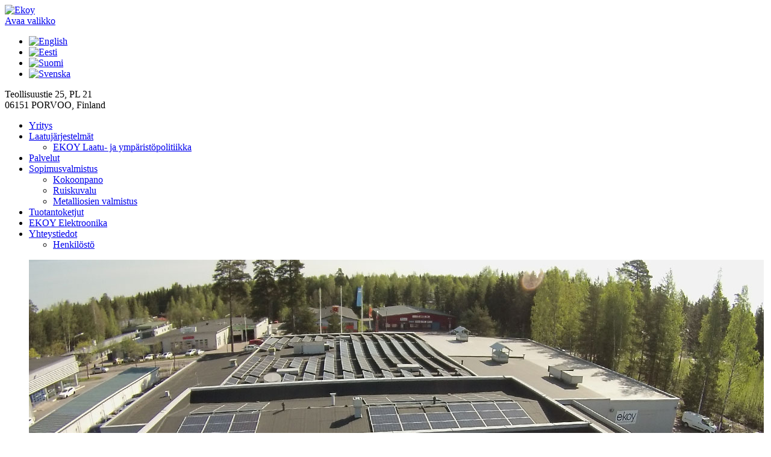

--- FILE ---
content_type: text/html; charset=UTF-8
request_url: https://www.ekoy.fi/
body_size: 7628
content:
<!DOCTYPE html>
<!--[if IE 7]>
<html class="ie ie7" lang="fi">
<![endif]-->
<!--[if IE 8]>
<html class="ie ie8" lang="fi">
<![endif]-->
<!--[if !(IE 7) & !(IE 8)]><!-->
<html lang="fi">
<!--<![endif]-->
<head>
	<meta charset="UTF-8" />
	<meta name="HandheldFriendly" content="True">
	<meta name="MobileOptimized" content="320">
	<meta name="viewport" content="width=device-width, initial-scale=1.0">
	<meta http-equiv="cleartype" content="on">
	<title>Eino Korhonen Oy - sähkö, muovi ja metallituotteet</title>

	<link rel="apple-touch-icon" sizes="57x57" href="https://www.ekoy.fi/wp-content/themes/Sitefactory/img/favicon/apple-touch-icon-57x57.png">
	<link rel="apple-touch-icon" sizes="60x60" href="https://www.ekoy.fi/wp-content/themes/Sitefactory/img/favicon/apple-touch-icon-60x60.png">
	<link rel="apple-touch-icon" sizes="72x72" href="https://www.ekoy.fi/wp-content/themes/Sitefactory/img/favicon/apple-touch-icon-72x72.png">
	<link rel="apple-touch-icon" sizes="76x76" href="https://www.ekoy.fi/wp-content/themes/Sitefactory/img/favicon/apple-touch-icon-76x76.png">
	<link rel="apple-touch-icon" sizes="114x114" href="https://www.ekoy.fi/wp-content/themes/Sitefactory/img/favicon/apple-touch-icon-114x114.png">
	<link rel="apple-touch-icon" sizes="120x120" href="https://www.ekoy.fi/wp-content/themes/Sitefactory/img/favicon/apple-touch-icon-120x120.png">
	<link rel="apple-touch-icon" sizes="144x144" href="https://www.ekoy.fi/wp-content/themes/Sitefactory/img/favicon/apple-touch-icon-144x144.png">
	<link rel="apple-touch-icon" sizes="152x152" href="https://www.ekoy.fi/wp-content/themes/Sitefactory/img/favicon/apple-touch-icon-152x152.png">
	<link rel="apple-touch-icon" sizes="180x180" href="https://www.ekoy.fi/wp-content/themes/Sitefactory/img/favicon/apple-touch-icon-180x180.png">
	<link rel="icon" type="image/png" href="https://www.ekoy.fi/wp-content/themes/Sitefactory/img/favicon/favicon-32x32.png" sizes="32x32">
	<link rel="icon" type="image/png" href="https://www.ekoy.fi/wp-content/themes/Sitefactory/img/favicon/android-chrome-192x192.png" sizes="192x192">
	<link rel="icon" type="image/png" href="https://www.ekoy.fi/wp-content/themes/Sitefactory/img/favicon/favicon-96x96.png" sizes="96x96">
	<link rel="icon" type="image/png" href="https://www.ekoy.fi/wp-content/themes/Sitefactory/img/favicon/favicon-16x16.png" sizes="16x16">
	<link rel="manifest" href="https://www.ekoy.fi/wp-content/themes/Sitefactory/img/favicon/manifest.json">
	<meta name="msapplication-TileColor" content="#ffffff">
	<meta name="msapplication-TileImage" content="https://www.ekoy.fi/wp-content/themes/Sitefactory/img/favicon/mstile-144x144.png">
	<meta name="theme-color" content="#ffffff">

	<link rel="stylesheet" type="text/css" href="https://www.ekoy.fi/wp-content/themes/Sitefactory/styles.css?" />
	<link rel="stylesheet" type="text/css" href="https://www.ekoy.fi/wp-content/themes/Sitefactory/styles_en.css?" />
	<link rel="stylesheet" type="text/css" href="https://www.ekoy.fi/wp-content/themes/Sitefactory/styles_sv.css?" />
	<link rel="stylesheet" type="text/css" href="https://www.ekoy.fi/wp-content/themes/Sitefactory/styles_et.css?" />

	<meta name='robots' content='index, follow, max-image-preview:large, max-snippet:-1, max-video-preview:-1' />
<link rel="alternate" hreflang="en-us" href="https://www.ekoy.fi/en/" />
<link rel="alternate" hreflang="et" href="https://www.ekoy.fi/et/" />
<link rel="alternate" hreflang="fi" href="https://www.ekoy.fi/" />
<link rel="alternate" hreflang="sv-se" href="https://www.ekoy.fi/sv/" />
<link rel="alternate" hreflang="x-default" href="https://www.ekoy.fi/" />

	<!-- This site is optimized with the Yoast SEO plugin v26.6 - https://yoast.com/wordpress/plugins/seo/ -->
	<meta name="description" content="Sähkötekniset tuotekokonaisuudet sekä muovi- ja metallituotteiden sopimusvalmistus. Eino Korhonen Oy - perheyritys vuodesta 1978 asti" />
	<link rel="canonical" href="https://www.ekoy.fi/" />
	<meta property="og:locale" content="fi_FI" />
	<meta property="og:type" content="website" />
	<meta property="og:title" content="Eino Korhonen Oy - sähkö, muovi ja metallituotteet" />
	<meta property="og:description" content="Sähkötekniset tuotekokonaisuudet sekä muovi- ja metallituotteiden sopimusvalmistus. Eino Korhonen Oy - perheyritys vuodesta 1978 asti" />
	<meta property="og:url" content="https://www.ekoy.fi/" />
	<meta property="og:site_name" content="Ekoy" />
	<meta property="article:modified_time" content="2019-02-04T12:59:00+00:00" />
	<meta name="twitter:card" content="summary_large_image" />
	<script type="application/ld+json" class="yoast-schema-graph">{"@context":"https://schema.org","@graph":[{"@type":"WebPage","@id":"https://www.ekoy.fi/","url":"https://www.ekoy.fi/","name":"Eino Korhonen Oy - sähkö, muovi ja metallituotteet","isPartOf":{"@id":"https://www.ekoy.fi/#website"},"datePublished":"2015-03-23T08:08:26+00:00","dateModified":"2019-02-04T12:59:00+00:00","description":"Sähkötekniset tuotekokonaisuudet sekä muovi- ja metallituotteiden sopimusvalmistus. Eino Korhonen Oy - perheyritys vuodesta 1978 asti","breadcrumb":{"@id":"https://www.ekoy.fi/#breadcrumb"},"inLanguage":"fi","potentialAction":[{"@type":"ReadAction","target":["https://www.ekoy.fi/"]}]},{"@type":"BreadcrumbList","@id":"https://www.ekoy.fi/#breadcrumb","itemListElement":[{"@type":"ListItem","position":1,"name":"Home"}]},{"@type":"WebSite","@id":"https://www.ekoy.fi/#website","url":"https://www.ekoy.fi/","name":"Ekoy","description":"","potentialAction":[{"@type":"SearchAction","target":{"@type":"EntryPoint","urlTemplate":"https://www.ekoy.fi/?s={search_term_string}"},"query-input":{"@type":"PropertyValueSpecification","valueRequired":true,"valueName":"search_term_string"}}],"inLanguage":"fi"}]}</script>
	<!-- / Yoast SEO plugin. -->


<link rel="alternate" title="oEmbed (JSON)" type="application/json+oembed" href="https://www.ekoy.fi/wp-json/oembed/1.0/embed?url=https%3A%2F%2Fwww.ekoy.fi%2F" />
<link rel="alternate" title="oEmbed (XML)" type="text/xml+oembed" href="https://www.ekoy.fi/wp-json/oembed/1.0/embed?url=https%3A%2F%2Fwww.ekoy.fi%2F&#038;format=xml" />
<style id='wp-img-auto-sizes-contain-inline-css' type='text/css'>
img:is([sizes=auto i],[sizes^="auto," i]){contain-intrinsic-size:3000px 1500px}
/*# sourceURL=wp-img-auto-sizes-contain-inline-css */
</style>
<style id='wp-emoji-styles-inline-css' type='text/css'>

	img.wp-smiley, img.emoji {
		display: inline !important;
		border: none !important;
		box-shadow: none !important;
		height: 1em !important;
		width: 1em !important;
		margin: 0 0.07em !important;
		vertical-align: -0.1em !important;
		background: none !important;
		padding: 0 !important;
	}
/*# sourceURL=wp-emoji-styles-inline-css */
</style>
<link rel='stylesheet' id='wp-block-library-css' href='https://www.ekoy.fi/wp-includes/css/dist/block-library/style.min.css?ver=6.9' type='text/css' media='all' />
<style id='global-styles-inline-css' type='text/css'>
:root{--wp--preset--aspect-ratio--square: 1;--wp--preset--aspect-ratio--4-3: 4/3;--wp--preset--aspect-ratio--3-4: 3/4;--wp--preset--aspect-ratio--3-2: 3/2;--wp--preset--aspect-ratio--2-3: 2/3;--wp--preset--aspect-ratio--16-9: 16/9;--wp--preset--aspect-ratio--9-16: 9/16;--wp--preset--color--black: #000000;--wp--preset--color--cyan-bluish-gray: #abb8c3;--wp--preset--color--white: #ffffff;--wp--preset--color--pale-pink: #f78da7;--wp--preset--color--vivid-red: #cf2e2e;--wp--preset--color--luminous-vivid-orange: #ff6900;--wp--preset--color--luminous-vivid-amber: #fcb900;--wp--preset--color--light-green-cyan: #7bdcb5;--wp--preset--color--vivid-green-cyan: #00d084;--wp--preset--color--pale-cyan-blue: #8ed1fc;--wp--preset--color--vivid-cyan-blue: #0693e3;--wp--preset--color--vivid-purple: #9b51e0;--wp--preset--gradient--vivid-cyan-blue-to-vivid-purple: linear-gradient(135deg,rgb(6,147,227) 0%,rgb(155,81,224) 100%);--wp--preset--gradient--light-green-cyan-to-vivid-green-cyan: linear-gradient(135deg,rgb(122,220,180) 0%,rgb(0,208,130) 100%);--wp--preset--gradient--luminous-vivid-amber-to-luminous-vivid-orange: linear-gradient(135deg,rgb(252,185,0) 0%,rgb(255,105,0) 100%);--wp--preset--gradient--luminous-vivid-orange-to-vivid-red: linear-gradient(135deg,rgb(255,105,0) 0%,rgb(207,46,46) 100%);--wp--preset--gradient--very-light-gray-to-cyan-bluish-gray: linear-gradient(135deg,rgb(238,238,238) 0%,rgb(169,184,195) 100%);--wp--preset--gradient--cool-to-warm-spectrum: linear-gradient(135deg,rgb(74,234,220) 0%,rgb(151,120,209) 20%,rgb(207,42,186) 40%,rgb(238,44,130) 60%,rgb(251,105,98) 80%,rgb(254,248,76) 100%);--wp--preset--gradient--blush-light-purple: linear-gradient(135deg,rgb(255,206,236) 0%,rgb(152,150,240) 100%);--wp--preset--gradient--blush-bordeaux: linear-gradient(135deg,rgb(254,205,165) 0%,rgb(254,45,45) 50%,rgb(107,0,62) 100%);--wp--preset--gradient--luminous-dusk: linear-gradient(135deg,rgb(255,203,112) 0%,rgb(199,81,192) 50%,rgb(65,88,208) 100%);--wp--preset--gradient--pale-ocean: linear-gradient(135deg,rgb(255,245,203) 0%,rgb(182,227,212) 50%,rgb(51,167,181) 100%);--wp--preset--gradient--electric-grass: linear-gradient(135deg,rgb(202,248,128) 0%,rgb(113,206,126) 100%);--wp--preset--gradient--midnight: linear-gradient(135deg,rgb(2,3,129) 0%,rgb(40,116,252) 100%);--wp--preset--font-size--small: 13px;--wp--preset--font-size--medium: 20px;--wp--preset--font-size--large: 36px;--wp--preset--font-size--x-large: 42px;--wp--preset--spacing--20: 0.44rem;--wp--preset--spacing--30: 0.67rem;--wp--preset--spacing--40: 1rem;--wp--preset--spacing--50: 1.5rem;--wp--preset--spacing--60: 2.25rem;--wp--preset--spacing--70: 3.38rem;--wp--preset--spacing--80: 5.06rem;--wp--preset--shadow--natural: 6px 6px 9px rgba(0, 0, 0, 0.2);--wp--preset--shadow--deep: 12px 12px 50px rgba(0, 0, 0, 0.4);--wp--preset--shadow--sharp: 6px 6px 0px rgba(0, 0, 0, 0.2);--wp--preset--shadow--outlined: 6px 6px 0px -3px rgb(255, 255, 255), 6px 6px rgb(0, 0, 0);--wp--preset--shadow--crisp: 6px 6px 0px rgb(0, 0, 0);}:where(.is-layout-flex){gap: 0.5em;}:where(.is-layout-grid){gap: 0.5em;}body .is-layout-flex{display: flex;}.is-layout-flex{flex-wrap: wrap;align-items: center;}.is-layout-flex > :is(*, div){margin: 0;}body .is-layout-grid{display: grid;}.is-layout-grid > :is(*, div){margin: 0;}:where(.wp-block-columns.is-layout-flex){gap: 2em;}:where(.wp-block-columns.is-layout-grid){gap: 2em;}:where(.wp-block-post-template.is-layout-flex){gap: 1.25em;}:where(.wp-block-post-template.is-layout-grid){gap: 1.25em;}.has-black-color{color: var(--wp--preset--color--black) !important;}.has-cyan-bluish-gray-color{color: var(--wp--preset--color--cyan-bluish-gray) !important;}.has-white-color{color: var(--wp--preset--color--white) !important;}.has-pale-pink-color{color: var(--wp--preset--color--pale-pink) !important;}.has-vivid-red-color{color: var(--wp--preset--color--vivid-red) !important;}.has-luminous-vivid-orange-color{color: var(--wp--preset--color--luminous-vivid-orange) !important;}.has-luminous-vivid-amber-color{color: var(--wp--preset--color--luminous-vivid-amber) !important;}.has-light-green-cyan-color{color: var(--wp--preset--color--light-green-cyan) !important;}.has-vivid-green-cyan-color{color: var(--wp--preset--color--vivid-green-cyan) !important;}.has-pale-cyan-blue-color{color: var(--wp--preset--color--pale-cyan-blue) !important;}.has-vivid-cyan-blue-color{color: var(--wp--preset--color--vivid-cyan-blue) !important;}.has-vivid-purple-color{color: var(--wp--preset--color--vivid-purple) !important;}.has-black-background-color{background-color: var(--wp--preset--color--black) !important;}.has-cyan-bluish-gray-background-color{background-color: var(--wp--preset--color--cyan-bluish-gray) !important;}.has-white-background-color{background-color: var(--wp--preset--color--white) !important;}.has-pale-pink-background-color{background-color: var(--wp--preset--color--pale-pink) !important;}.has-vivid-red-background-color{background-color: var(--wp--preset--color--vivid-red) !important;}.has-luminous-vivid-orange-background-color{background-color: var(--wp--preset--color--luminous-vivid-orange) !important;}.has-luminous-vivid-amber-background-color{background-color: var(--wp--preset--color--luminous-vivid-amber) !important;}.has-light-green-cyan-background-color{background-color: var(--wp--preset--color--light-green-cyan) !important;}.has-vivid-green-cyan-background-color{background-color: var(--wp--preset--color--vivid-green-cyan) !important;}.has-pale-cyan-blue-background-color{background-color: var(--wp--preset--color--pale-cyan-blue) !important;}.has-vivid-cyan-blue-background-color{background-color: var(--wp--preset--color--vivid-cyan-blue) !important;}.has-vivid-purple-background-color{background-color: var(--wp--preset--color--vivid-purple) !important;}.has-black-border-color{border-color: var(--wp--preset--color--black) !important;}.has-cyan-bluish-gray-border-color{border-color: var(--wp--preset--color--cyan-bluish-gray) !important;}.has-white-border-color{border-color: var(--wp--preset--color--white) !important;}.has-pale-pink-border-color{border-color: var(--wp--preset--color--pale-pink) !important;}.has-vivid-red-border-color{border-color: var(--wp--preset--color--vivid-red) !important;}.has-luminous-vivid-orange-border-color{border-color: var(--wp--preset--color--luminous-vivid-orange) !important;}.has-luminous-vivid-amber-border-color{border-color: var(--wp--preset--color--luminous-vivid-amber) !important;}.has-light-green-cyan-border-color{border-color: var(--wp--preset--color--light-green-cyan) !important;}.has-vivid-green-cyan-border-color{border-color: var(--wp--preset--color--vivid-green-cyan) !important;}.has-pale-cyan-blue-border-color{border-color: var(--wp--preset--color--pale-cyan-blue) !important;}.has-vivid-cyan-blue-border-color{border-color: var(--wp--preset--color--vivid-cyan-blue) !important;}.has-vivid-purple-border-color{border-color: var(--wp--preset--color--vivid-purple) !important;}.has-vivid-cyan-blue-to-vivid-purple-gradient-background{background: var(--wp--preset--gradient--vivid-cyan-blue-to-vivid-purple) !important;}.has-light-green-cyan-to-vivid-green-cyan-gradient-background{background: var(--wp--preset--gradient--light-green-cyan-to-vivid-green-cyan) !important;}.has-luminous-vivid-amber-to-luminous-vivid-orange-gradient-background{background: var(--wp--preset--gradient--luminous-vivid-amber-to-luminous-vivid-orange) !important;}.has-luminous-vivid-orange-to-vivid-red-gradient-background{background: var(--wp--preset--gradient--luminous-vivid-orange-to-vivid-red) !important;}.has-very-light-gray-to-cyan-bluish-gray-gradient-background{background: var(--wp--preset--gradient--very-light-gray-to-cyan-bluish-gray) !important;}.has-cool-to-warm-spectrum-gradient-background{background: var(--wp--preset--gradient--cool-to-warm-spectrum) !important;}.has-blush-light-purple-gradient-background{background: var(--wp--preset--gradient--blush-light-purple) !important;}.has-blush-bordeaux-gradient-background{background: var(--wp--preset--gradient--blush-bordeaux) !important;}.has-luminous-dusk-gradient-background{background: var(--wp--preset--gradient--luminous-dusk) !important;}.has-pale-ocean-gradient-background{background: var(--wp--preset--gradient--pale-ocean) !important;}.has-electric-grass-gradient-background{background: var(--wp--preset--gradient--electric-grass) !important;}.has-midnight-gradient-background{background: var(--wp--preset--gradient--midnight) !important;}.has-small-font-size{font-size: var(--wp--preset--font-size--small) !important;}.has-medium-font-size{font-size: var(--wp--preset--font-size--medium) !important;}.has-large-font-size{font-size: var(--wp--preset--font-size--large) !important;}.has-x-large-font-size{font-size: var(--wp--preset--font-size--x-large) !important;}
/*# sourceURL=global-styles-inline-css */
</style>

<style id='classic-theme-styles-inline-css' type='text/css'>
/*! This file is auto-generated */
.wp-block-button__link{color:#fff;background-color:#32373c;border-radius:9999px;box-shadow:none;text-decoration:none;padding:calc(.667em + 2px) calc(1.333em + 2px);font-size:1.125em}.wp-block-file__button{background:#32373c;color:#fff;text-decoration:none}
/*# sourceURL=/wp-includes/css/classic-themes.min.css */
</style>
<link rel='stylesheet' id='wpml-legacy-vertical-list-0-css' href='https://www.ekoy.fi/wp-content/plugins/sitepress-multilingual-cms/templates/language-switchers/legacy-list-vertical/style.min.css?ver=1' type='text/css' media='all' />
<script type="text/javascript" src="https://www.ekoy.fi/wp-includes/js/jquery/jquery.min.js?ver=3.7.1" id="jquery-core-js"></script>
<script type="text/javascript" src="https://www.ekoy.fi/wp-includes/js/jquery/jquery-migrate.min.js?ver=3.4.1" id="jquery-migrate-js"></script>
<link rel="EditURI" type="application/rsd+xml" title="RSD" href="https://www.ekoy.fi/xmlrpc.php?rsd" />
<meta name="generator" content="WordPress 6.9" />
<link rel='shortlink' href='https://www.ekoy.fi/' />
<meta name="generator" content="WPML ver:4.8.6 stt:1,15,18,52;" />
<link rel="icon" href="https://www.ekoy.fi/wp-content/uploads/2025/05/cropped-EKOY_merkilla_rgb-1-32x32.jpg" sizes="32x32" />
<link rel="icon" href="https://www.ekoy.fi/wp-content/uploads/2025/05/cropped-EKOY_merkilla_rgb-1-192x192.jpg" sizes="192x192" />
<link rel="apple-touch-icon" href="https://www.ekoy.fi/wp-content/uploads/2025/05/cropped-EKOY_merkilla_rgb-1-180x180.jpg" />
<meta name="msapplication-TileImage" content="https://www.ekoy.fi/wp-content/uploads/2025/05/cropped-EKOY_merkilla_rgb-1-270x270.jpg" />

	<script src="https://www.ekoy.fi/wp-content/themes/Sitefactory/js/head.min.js"></script>

	<link href='https://fonts.googleapis.com/css?family=Lato:300,400,700,300italic,400italic,700italic' rel='stylesheet' type='text/css'>
	<link href='https://fonts.googleapis.com/css?family=Montserrat:400,700' rel='stylesheet' type='text/css'>

	<!--[if lt IE 9]>
		<link rel="stylesheet" href="https://www.ekoy.fi/wp-content/themes/Sitefactory/ie.css">
		<script src="https://www.ekoy.fi/wp-content/themes/Sitefactory/js/html5.js" type="text/javascript"></script>
	<![endif]-->

	<script>
	  (function(i,s,o,g,r,a,m){i['GoogleAnalyticsObject']=r;i[r]=i[r]||function(){
	  (i[r].q=i[r].q||[]).push(arguments)},i[r].l=1*new Date();a=s.createElement(o),
	  m=s.getElementsByTagName(o)[0];a.async=1;a.src=g;m.parentNode.insertBefore(a,m)
	  })(window,document,'script','//www.google-analytics.com/analytics.js','ga');

	  ga('create', 'UA-62198636-1', 'auto');
	  ga('send', 'pageview');

	</script>

</head>

<body class="home wp-singular page-template page-template-page-templates page-template-frontpage page-template-page-templatesfrontpage-php page page-id-5 wp-theme-Sitefactory lang-fi">

	<div class="wrapper">
		<div class="white">
			<header id="top" role="banner" class="margin-bottom content-padding">
				<div class="row no-margin-bottom">
					<div id="logo" class="col-xs-9 col-s-6 col-m-5 col-l-4 col-xl-5">
						<a href="https://www.ekoy.fi/">
							<img src="https://www.ekoy.fi/wp-content/themes/Sitefactory/img/logo.png" alt="Ekoy">
						</a>
					</div>
					<div class="col-xs-15 col-s-18 col-m-19 text-right from-320 to-1024">
						<a class="open-mobile-nav toggle-mobilenav icon-menu" href="#"><span>Avaa valikko</span></a>
					</div>
					<div class="col-m-19 col-l-20 col-xl-19 from-768 header-content">
						
							<div class="float-right text-right lang-nav">
								<ul>
									<li><a href="https://www.ekoy.fi/en/"><img src="https://www.ekoy.fi/wp-content/themes/Sitefactory/img/flag-EN.png" alt="English"></a></li><li><a href="https://www.ekoy.fi/et/"><img src="https://www.ekoy.fi/wp-content/themes/Sitefactory/img/flag-ET.png" alt="Eesti"></a></li><li><a href="https://www.ekoy.fi/"><img src="https://www.ekoy.fi/wp-content/themes/Sitefactory/img/flag-FI.png" alt="Suomi"></a></li><li><a href="https://www.ekoy.fi/sv/"><img src="https://www.ekoy.fi/wp-content/themes/Sitefactory/img/flag-SV.png" alt="Svenska"></a></li>								</ul>
							</div>

													
															<div class="float-right cnt contact-1"><p>Teollisuustie 25, PL 21<br />
06151 PORVOO, Finland</p>
</div>
														
						
					</div>
					<div class="col-l-24 col-xl-19 from-1024">
						<nav id="main" role="navigation" class="horizontal">
							<div class="menu-paavalikko-container"><ul id="menu-paavalikko" class="menu"><li id="nav-menu-item-37" class="main-menu-item  menu-item-even menu-item-depth-0 menu-item menu-item-type-post_type menu-item-object-page"><a href="https://www.ekoy.fi/yritys/" class="menu-link main-menu-link">Yritys</a></li>
<li id="nav-menu-item-36" class="main-menu-item  menu-item-even menu-item-depth-0 menu-item menu-item-type-post_type menu-item-object-page menu-item-has-children"><a href="https://www.ekoy.fi/laatujarjestelmat/" class="menu-link main-menu-link">Laatujärjestelmät</a>
<ul class="sub-menu menu-odd  menu-depth-1">
	<li id="nav-menu-item-1373" class="sub-menu-item  menu-item-odd menu-item-depth-1 menu-item menu-item-type-post_type menu-item-object-page"><a href="https://www.ekoy.fi/yritys/ekoy-laatu-ja-ymparistopolitiikka/" class="menu-link sub-menu-link">EKOY Laatu- ja ympäristöpolitiikka</a></li>
</ul>
</li>
<li id="nav-menu-item-35" class="main-menu-item  menu-item-even menu-item-depth-0 menu-item menu-item-type-post_type menu-item-object-page"><a href="https://www.ekoy.fi/palvelut/" class="menu-link main-menu-link">Palvelut</a></li>
<li id="nav-menu-item-34" class="main-menu-item  menu-item-even menu-item-depth-0 menu-item menu-item-type-post_type menu-item-object-page menu-item-has-children"><a href="https://www.ekoy.fi/sopimusvalmistus/" class="menu-link main-menu-link">Sopimusvalmistus</a>
<ul class="sub-menu menu-odd  menu-depth-1">
	<li id="nav-menu-item-47" class="sub-menu-item  menu-item-odd menu-item-depth-1 menu-item menu-item-type-post_type menu-item-object-page"><a href="https://www.ekoy.fi/sopimusvalmistus/kokoonpano/" class="menu-link sub-menu-link">Kokoonpano</a></li>
	<li id="nav-menu-item-46" class="sub-menu-item  menu-item-odd menu-item-depth-1 menu-item menu-item-type-post_type menu-item-object-page"><a href="https://www.ekoy.fi/sopimusvalmistus/ruiskuvalu/" class="menu-link sub-menu-link">Ruiskuvalu</a></li>
	<li id="nav-menu-item-45" class="sub-menu-item  menu-item-odd menu-item-depth-1 menu-item menu-item-type-post_type menu-item-object-page"><a href="https://www.ekoy.fi/sopimusvalmistus/metalliosien-valmistus/" class="menu-link sub-menu-link">Metalliosien valmistus</a></li>
</ul>
</li>
<li id="nav-menu-item-33" class="main-menu-item  menu-item-even menu-item-depth-0 menu-item menu-item-type-post_type menu-item-object-page"><a href="https://www.ekoy.fi/tuotantoketjut/" class="menu-link main-menu-link">Tuotantoketjut</a></li>
<li id="nav-menu-item-32" class="main-menu-item  menu-item-even menu-item-depth-0 menu-item menu-item-type-post_type menu-item-object-page"><a href="https://www.ekoy.fi/ekoy-elektroonika/" class="menu-link main-menu-link">EKOY Elektroonika</a></li>
<li id="nav-menu-item-31" class="main-menu-item  menu-item-even menu-item-depth-0 menu-item menu-item-type-post_type menu-item-object-page menu-item-has-children"><a href="https://www.ekoy.fi/yhteystiedot/" class="menu-link main-menu-link">Yhteystiedot</a>
<ul class="sub-menu menu-odd  menu-depth-1">
	<li id="nav-menu-item-176" class="sub-menu-item  menu-item-odd menu-item-depth-1 menu-item menu-item-type-post_type menu-item-object-page"><a href="https://www.ekoy.fi/yhteystiedot/henkilosto/" class="menu-link sub-menu-link">Henkilöstö</a></li>
</ul>
</li>
</ul></div>						</nav>
					</div>
				</div>
			</header>

							<div id="content">
					<section role="main" class="margin-bottom">
			

<div id="fp-main">

					<div id="main-slider">
			<ul class="main-slider slider">
																								<li><img src="https://www.ekoy.fi/wp-content/uploads/2016/06/ekoy_aurinkopaneelit.jpg"></li>
																				<li><img src="https://www.ekoy.fi/wp-content/uploads/2015/09/slider_kuva_41118.jpg"></li>
																				<li><img src="https://www.ekoy.fi/wp-content/uploads/2015/09/slider_kuva_9922.jpg"></li>
																				<li><img src="https://www.ekoy.fi/wp-content/uploads/2019/02/pääkuva_liput.jpg"></li>
																				<li><img src="https://www.ekoy.fi/wp-content/uploads/2019/02/pääkuva-6.jpg"></li>
																				<li><img src="https://www.ekoy.fi/wp-content/uploads/2019/02/pääkuva-5.jpg"></li>
																				<li><img src="https://www.ekoy.fi/wp-content/uploads/2019/02/pääkuva-3-1.jpg"></li>
																				<li><img src="https://www.ekoy.fi/wp-content/uploads/2019/02/pääkuva_liput.jpg"></li>
																				<li><img src="https://www.ekoy.fi/wp-content/uploads/2019/02/pääkuva-2.jpg"></li>
																				<li><img src="https://www.ekoy.fi/wp-content/uploads/2019/02/pääkuva_liput.jpg"></li>
												</ul>
		</div>
				<div class="fp-main-content-wrap">
		<div class="row">
			<div class="cnt-1 main-content col-xs-24 col-m-8"><h2>Yritys</h2>
<p>Eino  Korhonen Oy on vuonna 1978 perustettu porvoolainen sähköteknisten tuotekokonaisuuksien sekä muovi- ja metallituotteiden sopimusvalmistukseen erikoistunut perheyritys.</p>
<p><a title="Yritys" href="https://www.ekoy.fi/yritys/">Lue lisää »</a></p>
</div><div class="cnt-2 main-content col-xs-24 col-m-8"><h2>Palvelut</h2>
<p>Teknisen kehitysosastomme ammattilaiset auttavat asiakkaitamme tuotteiden ja tuotannon kilpailukykyisessä suunnittelussa ja valmistuksessa.</p>
<p><a title="Palvelut" href="https://www.ekoy.fi/palvelut/">Lue lisää »</a></p>
</div><div class="cnt-3 main-content col-xs-24 col-m-8"><h2>EKOY Elektroonika</h2>
<p>OÜ EKOY Elektroonika on vuonna 2005 Viroon perustettu kokoonpanotöihin erikoistunut Eino Korhonen Oy:n tytäryhtiö.</p>
<p><a title="Ekoy elektroonika" href="https://www.ekoy.fi/ekoy-elektroonika/">Lue lisää »</a></p>
</div>		</div>
	</div>
</div>
			
						</section>
					</div><!-- /#content -->
				</div><!-- /.white -->
				<!--<div id="fp-news">
					<h2>Ajankohtaista</h2>
					<div class="row">
							
					</div>
				</div>-->

			
			<footer id="footer" role="contentinfo">
				<div class="row">
					<div class="col-xs-24 col-s-18 col-m-21">
						<div class="col-m-24 footer-title">
															<h1>Ekoy - Eino Korhonen Oy</h1>
													</div>
																					<div class="col-m-8 col-l-6 col-xl-5 cnt contact-1"><p>Teollisuustie 25, PL 21<br />
06151 PORVOO, Finland</p>
</div>
																													<div class="col-m-8 col-l-6 col-xl-5 cnt contact-3"><p>etunimi.sukunimi@ekoy.fi<br />
Y-tunnus 0251216-5</p>
<p>NATO NCAGE: A0N7G</p>
</div>
													
						<div id="copyright" class="cnt float-right text-right from-1220 col-xl-9">
							Copyright 2015 Eino Korhonen Oy<br>
							<a href="http://www.sitefactory.fi" title="Sitefactory" target="_blank">Hakukoneoptimoidut kotisivut ja verkkoläsnäolo Sitefactory Oy</a>
						</div>
					</div>
					<div id="loyds-register" class="col-xs-24 col-s-6 col-m-3">
						<img src="https://www.ekoy.fi/wp-content/themes/Sitefactory/img/lloyds-register.png">
					</div>
				</div>
			</footer>

	</div><!-- /.wrapper -->

	<script type="speculationrules">
{"prefetch":[{"source":"document","where":{"and":[{"href_matches":"/*"},{"not":{"href_matches":["/wp-*.php","/wp-admin/*","/wp-content/uploads/*","/wp-content/*","/wp-content/plugins/*","/wp-content/themes/Sitefactory/*","/*\\?(.+)"]}},{"not":{"selector_matches":"a[rel~=\"nofollow\"]"}},{"not":{"selector_matches":".no-prefetch, .no-prefetch a"}}]},"eagerness":"conservative"}]}
</script>
<script id="wp-emoji-settings" type="application/json">
{"baseUrl":"https://s.w.org/images/core/emoji/17.0.2/72x72/","ext":".png","svgUrl":"https://s.w.org/images/core/emoji/17.0.2/svg/","svgExt":".svg","source":{"concatemoji":"https://www.ekoy.fi/wp-includes/js/wp-emoji-release.min.js?ver=6.9"}}
</script>
<script type="module">
/* <![CDATA[ */
/*! This file is auto-generated */
const a=JSON.parse(document.getElementById("wp-emoji-settings").textContent),o=(window._wpemojiSettings=a,"wpEmojiSettingsSupports"),s=["flag","emoji"];function i(e){try{var t={supportTests:e,timestamp:(new Date).valueOf()};sessionStorage.setItem(o,JSON.stringify(t))}catch(e){}}function c(e,t,n){e.clearRect(0,0,e.canvas.width,e.canvas.height),e.fillText(t,0,0);t=new Uint32Array(e.getImageData(0,0,e.canvas.width,e.canvas.height).data);e.clearRect(0,0,e.canvas.width,e.canvas.height),e.fillText(n,0,0);const a=new Uint32Array(e.getImageData(0,0,e.canvas.width,e.canvas.height).data);return t.every((e,t)=>e===a[t])}function p(e,t){e.clearRect(0,0,e.canvas.width,e.canvas.height),e.fillText(t,0,0);var n=e.getImageData(16,16,1,1);for(let e=0;e<n.data.length;e++)if(0!==n.data[e])return!1;return!0}function u(e,t,n,a){switch(t){case"flag":return n(e,"\ud83c\udff3\ufe0f\u200d\u26a7\ufe0f","\ud83c\udff3\ufe0f\u200b\u26a7\ufe0f")?!1:!n(e,"\ud83c\udde8\ud83c\uddf6","\ud83c\udde8\u200b\ud83c\uddf6")&&!n(e,"\ud83c\udff4\udb40\udc67\udb40\udc62\udb40\udc65\udb40\udc6e\udb40\udc67\udb40\udc7f","\ud83c\udff4\u200b\udb40\udc67\u200b\udb40\udc62\u200b\udb40\udc65\u200b\udb40\udc6e\u200b\udb40\udc67\u200b\udb40\udc7f");case"emoji":return!a(e,"\ud83e\u1fac8")}return!1}function f(e,t,n,a){let r;const o=(r="undefined"!=typeof WorkerGlobalScope&&self instanceof WorkerGlobalScope?new OffscreenCanvas(300,150):document.createElement("canvas")).getContext("2d",{willReadFrequently:!0}),s=(o.textBaseline="top",o.font="600 32px Arial",{});return e.forEach(e=>{s[e]=t(o,e,n,a)}),s}function r(e){var t=document.createElement("script");t.src=e,t.defer=!0,document.head.appendChild(t)}a.supports={everything:!0,everythingExceptFlag:!0},new Promise(t=>{let n=function(){try{var e=JSON.parse(sessionStorage.getItem(o));if("object"==typeof e&&"number"==typeof e.timestamp&&(new Date).valueOf()<e.timestamp+604800&&"object"==typeof e.supportTests)return e.supportTests}catch(e){}return null}();if(!n){if("undefined"!=typeof Worker&&"undefined"!=typeof OffscreenCanvas&&"undefined"!=typeof URL&&URL.createObjectURL&&"undefined"!=typeof Blob)try{var e="postMessage("+f.toString()+"("+[JSON.stringify(s),u.toString(),c.toString(),p.toString()].join(",")+"));",a=new Blob([e],{type:"text/javascript"});const r=new Worker(URL.createObjectURL(a),{name:"wpTestEmojiSupports"});return void(r.onmessage=e=>{i(n=e.data),r.terminate(),t(n)})}catch(e){}i(n=f(s,u,c,p))}t(n)}).then(e=>{for(const n in e)a.supports[n]=e[n],a.supports.everything=a.supports.everything&&a.supports[n],"flag"!==n&&(a.supports.everythingExceptFlag=a.supports.everythingExceptFlag&&a.supports[n]);var t;a.supports.everythingExceptFlag=a.supports.everythingExceptFlag&&!a.supports.flag,a.supports.everything||((t=a.source||{}).concatemoji?r(t.concatemoji):t.wpemoji&&t.twemoji&&(r(t.twemoji),r(t.wpemoji)))});
//# sourceURL=https://www.ekoy.fi/wp-includes/js/wp-emoji-loader.min.js
/* ]]> */
</script>
<script> jQuery(function($){ $(".widget_meta a[href='https://www.ekoy.fi/comments/feed/']").parent().remove(); }); </script>	<div id="mobilenav-dimmer"></div>
<nav id="mobilenav" role="navigation">
	<div class="mobilenav-wrapper">
		<ul>
			<li class="close">
				<a id="mobilenav-close" class="toggle-mobilenav icon-cancel" href="#">Sulje</a>
			</li>
		</ul>
		<div class="menu-paavalikko-container"><ul id="menu-paavalikko-1" class="menu"><li id="menu-item-37" class="menu-item menu-item-type-post_type menu-item-object-page menu-item-37"><a href="https://www.ekoy.fi/yritys/">Yritys</a><span class="icon-right-open"></span></li><li id="menu-item-36" class="menu-item menu-item-type-post_type menu-item-object-page menu-item-has-children menu-item-36"><a href="https://www.ekoy.fi/laatujarjestelmat/">Laatujärjestelmät</a><ul class="sub-menu"><li class="cf"><a class="mobilenav-close toggle-mobilenav icon-cancel" href="#"></a> <a class="close-level icon-ccw-after" href="#">Takaisin</a></li>	<li id="menu-item-1373" class="menu-item menu-item-type-post_type menu-item-object-page menu-item-1373"><a href="https://www.ekoy.fi/yritys/ekoy-laatu-ja-ymparistopolitiikka/">EKOY Laatu- ja ympäristöpolitiikka</a><span class="icon-right-open"></span></li></ul>
<span class="icon-right-open"></span></li><li id="menu-item-35" class="menu-item menu-item-type-post_type menu-item-object-page menu-item-35"><a href="https://www.ekoy.fi/palvelut/">Palvelut</a><span class="icon-right-open"></span></li><li id="menu-item-34" class="menu-item menu-item-type-post_type menu-item-object-page menu-item-has-children menu-item-34"><a href="https://www.ekoy.fi/sopimusvalmistus/">Sopimusvalmistus</a><ul class="sub-menu"><li class="cf"><a class="mobilenav-close toggle-mobilenav icon-cancel" href="#"></a> <a class="close-level icon-ccw-after" href="#">Takaisin</a></li>	<li id="menu-item-47" class="menu-item menu-item-type-post_type menu-item-object-page menu-item-47"><a href="https://www.ekoy.fi/sopimusvalmistus/kokoonpano/">Kokoonpano</a><span class="icon-right-open"></span></li>	<li id="menu-item-46" class="menu-item menu-item-type-post_type menu-item-object-page menu-item-46"><a href="https://www.ekoy.fi/sopimusvalmistus/ruiskuvalu/">Ruiskuvalu</a><span class="icon-right-open"></span></li>	<li id="menu-item-45" class="menu-item menu-item-type-post_type menu-item-object-page menu-item-45"><a href="https://www.ekoy.fi/sopimusvalmistus/metalliosien-valmistus/">Metalliosien valmistus</a><span class="icon-right-open"></span></li></ul>
<span class="icon-right-open"></span></li><li id="menu-item-33" class="menu-item menu-item-type-post_type menu-item-object-page menu-item-33"><a href="https://www.ekoy.fi/tuotantoketjut/">Tuotantoketjut</a><span class="icon-right-open"></span></li><li id="menu-item-32" class="menu-item menu-item-type-post_type menu-item-object-page menu-item-32"><a href="https://www.ekoy.fi/ekoy-elektroonika/">EKOY Elektroonika</a><span class="icon-right-open"></span></li><li id="menu-item-31" class="menu-item menu-item-type-post_type menu-item-object-page menu-item-has-children menu-item-31"><a href="https://www.ekoy.fi/yhteystiedot/">Yhteystiedot</a><ul class="sub-menu"><li class="cf"><a class="mobilenav-close toggle-mobilenav icon-cancel" href="#"></a> <a class="close-level icon-ccw-after" href="#">Takaisin</a></li>	<li id="menu-item-176" class="menu-item menu-item-type-post_type menu-item-object-page menu-item-176"><a href="https://www.ekoy.fi/yhteystiedot/henkilosto/">Henkilöstö</a><span class="icon-right-open"></span></li></ul>
<span class="icon-right-open"></span></li></ul></div>		<div id="mobilenav-additional">
			<!--<a class="show-full-button" href="">Sivuston täysversio</a>-->
			<div class="mobilenav-info">
				<!--<div class="search-wrapper mobile cf">
									</div>-->
				<div class="lang-nav">
					<ul>
						<li><a href="https://www.ekoy.fi/en/"><img src="https://www.ekoy.fi/wp-content/themes/Sitefactory/img/flag-EN.png" alt="English"></a></li><li><a href="https://www.ekoy.fi/et/"><img src="https://www.ekoy.fi/wp-content/themes/Sitefactory/img/flag-ET.png" alt="Eesti"></a></li><li><a href="https://www.ekoy.fi/"><img src="https://www.ekoy.fi/wp-content/themes/Sitefactory/img/flag-FI.png" alt="Suomi"></a></li><li><a href="https://www.ekoy.fi/sv/"><img src="https://www.ekoy.fi/wp-content/themes/Sitefactory/img/flag-SV.png" alt="Svenska"></a></li>					</ul>		
				</div>
				
																
													<div class="cnt"><p>Teollisuustie 25, PL 21<br />
06151 PORVOO, Finland</p>
</div>
													</div>
		</div>
	</div>
</nav>
<div id="mobilenav-loader"></div>
	<div class="fixed-menu">
	<div class="row no-margin-bottom force-grid">
		<div class="col-18">
			<a href="https://www.ekoy.fi/" class="fixed-logo" title="Ekoy">
				<img src="https://www.ekoy.fi/wp-content/themes/Sitefactory/img/logo.png" alt="Ekoy">
			</a>
		</div>
		<div class="col-6 text-right">
			<a class="open-mobile-nav toggle-mobilenav icon-menu" href="#"></a>
		</div>
	</div>
</div>
	<script src="//ajax.googleapis.com/ajax/libs/jquery/1.10.2/jquery.min.js"></script>
	<script>window.jQuery || document.write('<script src="js/libs/jquery-1.10.2.min.js"><\/script>')</script>
	<script src="https://www.ekoy.fi/wp-content/themes/Sitefactory/js/plugins.js"></script>
	<script src="https://www.ekoy.fi/wp-content/themes/Sitefactory/js/main.js"></script>
	<script src="https://www.ekoy.fi/wp-content/themes/Sitefactory/js/cookie_policy_popup_persistent.js"></script>
</body>


</html>

--- FILE ---
content_type: text/plain
request_url: https://www.google-analytics.com/j/collect?v=1&_v=j102&a=672211423&t=pageview&_s=1&dl=https%3A%2F%2Fwww.ekoy.fi%2F&ul=en-us%40posix&dt=Eino%20Korhonen%20Oy%20-%20s%C3%A4hk%C3%B6%2C%20muovi%20ja%20metallituotteet&sr=1280x720&vp=1280x720&_u=IEBAAEABAAAAACAAI~&jid=1432773038&gjid=1896434456&cid=1704689555.1769810210&tid=UA-62198636-1&_gid=577513992.1769810210&_r=1&_slc=1&z=1277029053
body_size: -448
content:
2,cG-TDSQ8V0ZZN